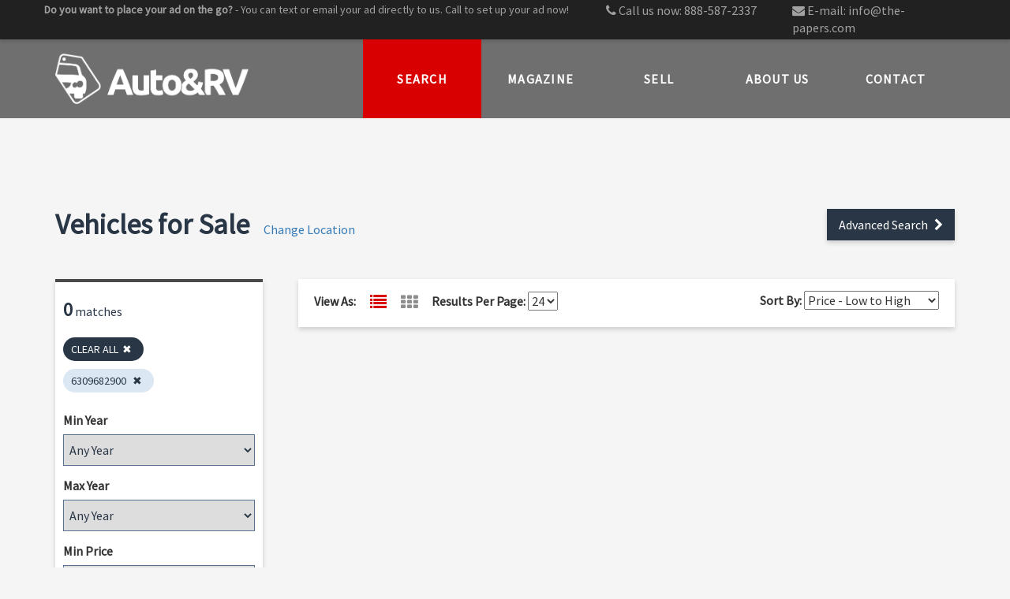

--- FILE ---
content_type: text/html; charset=utf-8
request_url: https://autorv.com/search/results?Seller=6309682900
body_size: 10038
content:
 <!DOCTYPE html> <html lang="en"> <head> <title>
	Search for Used Cars, Trucks, SUVs, and more
</title> <meta http-equiv="X-UA-Compatible" content="IE=edge,chrome=1" /> <meta charset="utf-8" /> <meta name="viewport" content="width=device-width, initial-scale=1.0, minimum-scale=1.0, maximum-scale=1.0, user-scalable=no"> <link href="https://autorv.com/search/results?Seller=6309682900" rel="canonical" /> <link href="/bundles/CSS_ChangeLocation?v=QzML-x2SYeuoHrTfvxTjzHGspjyPfazUB3RcJeUsxPA1" rel="stylesheet" type="text/css" /><link href="/bundles/CSS_SearchResults?v=58cZnMkbz0Qq-gpDJe2IGBYrphubgEVkdlR8e2h5X-k1" rel="stylesheet" type="text/css" /><link href="/bundles/CSS_BackToTop?v=_oSMj7ZTTtv9UkIbCF_ljMVsy1dJ6norP1LUX0neBhQ1" rel="stylesheet" type="text/css" /> <link href="https://fonts.googleapis.com/css?family=Source+Sans+Pro" rel="stylesheet"> <link href="https://maxcdn.bootstrapcdn.com/font-awesome/4.7.0/css/font-awesome.min.css" rel="stylesheet" type="text/css" /> <link href="/bundles/CSS_Home?v=QomPhu8tG64BorFdt8NDB3mfu7pvs2u8XNgGqCnx9cQ1" rel="stylesheet"/> <script>
        var rootUrl = '/';
    </script> <link id="HeadNextURL" href="/search/results?Seller=6309682900&amp;PageNumber=2" rel="next" /><script type="text/javascript" src="https://www.googletagmanager.com/gtag/js?id=UA-536701-1"></script><script type="text/javascript">
<!-- Global site tag (gtag.js) - Google Analytics -->
 window.dataLayer = window.dataLayer || [];
 function gtag(){dataLayer.push(arguments);}
 gtag('js', new Date());
 gtag('config', 'UA-536701-1');
</script><script type="text/javascript">
var googletag = googletag || {};
googletag.cmd = googletag.cmd || [];
(function () {
    var gads = document.createElement('script');
    gads.async = true;
    gads.type = 'text/javascript';
    var useSSL = 'https:' == document.location.protocol;
    gads.src = (useSSL ? 'https:' : 'http:') +
        '//www.googletagservices.com/tag/js/gpt.js';
    var node = document.getElementsByTagName('script')[0];
    node.parentNode.insertBefore(gads, node);
})();

googletag.cmd.push(function () {
    /*
    googletag.defineSlot('/5293155/ARV-Footer', [728, 90], 'div-gpt-ad-1464184792922-0').addService(googletag.pubads());
    googletag.defineSlot('/5293155/ARV-Header', [728, 90], 'div-gpt-ad-1464184844428-0').addService(googletag.pubads());
    */
googletag.defineSlot('/5293155/ARV-Header', [[970, 90], [728, 90], [728, 270], [728, 180]], 'div-gpt-ad-1655226931531-0').addService(googletag.pubads());
googletag.defineSlot('/5293155/ARV-Footer', [[728, 90], [728, 270], [320, 50]], 'div-gpt-ad-1655227688426-0').addService(googletag.pubads());
  
    googletag.defineSlot('/5293155/ARV-Inline-1', [300, 250], 'div-gpt-ad-1464196488389-0').addService(googletag.pubads());
    googletag.defineSlot('/5293155/ARV-Inline-2', [300, 250], 'div-gpt-ad-1464196527279-0').addService(googletag.pubads());
    googletag.defineSlot('/5293155/ARV-Inline-3', [300, 250], 'div-gpt-ad-1464196590847-0').addService(googletag.pubads());

    googletag.pubads().enableSingleRequest();
    googletag.enableServices();
});
</script><meta name="Generator" content="Sitefinity 10.2.6634.0 PE" /><link href="/Telerik.Web.UI.WebResource.axd?d=PMrIT5dOWaVYIcpFWUE4nMx0ddbuwkr7DCGrfAaWiNMcpflQS1IjRgxgoJHuDJaeT4lDeD7UanU58bF8VyanftnbGSgpdz5uINtHNfwfS23zxsscLVYZ3iNJLCgIESx80&amp;t=638841058800000000&amp;compress=0&amp;_TSM_CombinedScripts_=%3b%3bTelerik.Sitefinity.Resources%2c+Version%3d10.2.6634.0%2c+Culture%3dneutral%2c+PublicKeyToken%3db28c218413bdf563%3aen%3a2eff8488-a45c-48d8-9743-b14e32e11355%3a7a90d6a" type="text/css" rel="stylesheet" /><meta name="description" content="Use this page to search Auto&amp;RV&#39;s website for a used car, truck, SUV, watercraft, RV and much more!" /><meta name="keywords" content="search for cars, search for trucks, search for RVs, search for boats" /></head> <body><form method="post" action="./results?Seller=6309682900" id="aspnetForm">
<div class="aspNetHidden">
<input type="hidden" name="ctl05_TSM" id="ctl05_TSM" value="" />
<input type="hidden" name="ctl06_TSSM" id="ctl06_TSSM" value="" />
<input type="hidden" name="__EVENTTARGET" id="__EVENTTARGET" value="" />
<input type="hidden" name="__EVENTARGUMENT" id="__EVENTARGUMENT" value="" />
<input type="hidden" name="__VIEWSTATE" id="__VIEWSTATE" value="61SeON98vIsnZ5WQX8Axs90RFxAnGACXceousN6ReQopsilkY7o9Yf3T0GHKvYESsJ/aVA0KwlnJebz1ExpmEaih7E8lMmdTCChduDBNfEU=" />
</div>

<script type="text/javascript">
//<![CDATA[
var theForm = document.forms['aspnetForm'];
if (!theForm) {
    theForm = document.aspnetForm;
}
function __doPostBack(eventTarget, eventArgument) {
    if (!theForm.onsubmit || (theForm.onsubmit() != false)) {
        theForm.__EVENTTARGET.value = eventTarget;
        theForm.__EVENTARGUMENT.value = eventArgument;
        theForm.submit();
    }
}
//]]>
</script>


<script src="/WebResource.axd?d=pynGkmcFUV13He1Qd6_TZLULawfAN4yxw1DDSsyHyvPDmsFHXcrH9AWFsjvoyAs9_bLvX3v6HNL3Vo2nqtiU5A2&amp;t=638901526200000000" type="text/javascript"></script>


<script type="text/javascript">
//<![CDATA[
var __cultureInfo = {"name":"en","numberFormat":{"CurrencyDecimalDigits":2,"CurrencyDecimalSeparator":".","IsReadOnly":true,"CurrencyGroupSizes":[3],"NumberGroupSizes":[3],"PercentGroupSizes":[3],"CurrencyGroupSeparator":",","CurrencySymbol":"$","NaNSymbol":"NaN","CurrencyNegativePattern":0,"NumberNegativePattern":1,"PercentPositivePattern":1,"PercentNegativePattern":1,"NegativeInfinitySymbol":"-∞","NegativeSign":"-","NumberDecimalDigits":2,"NumberDecimalSeparator":".","NumberGroupSeparator":",","CurrencyPositivePattern":0,"PositiveInfinitySymbol":"∞","PositiveSign":"+","PercentDecimalDigits":2,"PercentDecimalSeparator":".","PercentGroupSeparator":",","PercentSymbol":"%","PerMilleSymbol":"‰","NativeDigits":["0","1","2","3","4","5","6","7","8","9"],"DigitSubstitution":1},"dateTimeFormat":{"AMDesignator":"AM","Calendar":{"MinSupportedDateTime":"\/Date(-62135596800000)\/","MaxSupportedDateTime":"\/Date(253402300799999)\/","AlgorithmType":1,"CalendarType":1,"Eras":[1],"TwoDigitYearMax":2049,"IsReadOnly":true},"DateSeparator":"/","FirstDayOfWeek":0,"CalendarWeekRule":0,"FullDateTimePattern":"dddd, MMMM d, yyyy h:mm:ss tt","LongDatePattern":"dddd, MMMM d, yyyy","LongTimePattern":"h:mm:ss tt","MonthDayPattern":"MMMM d","PMDesignator":"PM","RFC1123Pattern":"ddd, dd MMM yyyy HH\u0027:\u0027mm\u0027:\u0027ss \u0027GMT\u0027","ShortDatePattern":"M/d/yyyy","ShortTimePattern":"h:mm tt","SortableDateTimePattern":"yyyy\u0027-\u0027MM\u0027-\u0027dd\u0027T\u0027HH\u0027:\u0027mm\u0027:\u0027ss","TimeSeparator":":","UniversalSortableDateTimePattern":"yyyy\u0027-\u0027MM\u0027-\u0027dd HH\u0027:\u0027mm\u0027:\u0027ss\u0027Z\u0027","YearMonthPattern":"MMMM yyyy","AbbreviatedDayNames":["Sun","Mon","Tue","Wed","Thu","Fri","Sat"],"ShortestDayNames":["Su","Mo","Tu","We","Th","Fr","Sa"],"DayNames":["Sunday","Monday","Tuesday","Wednesday","Thursday","Friday","Saturday"],"AbbreviatedMonthNames":["Jan","Feb","Mar","Apr","May","Jun","Jul","Aug","Sep","Oct","Nov","Dec",""],"MonthNames":["January","February","March","April","May","June","July","August","September","October","November","December",""],"IsReadOnly":true,"NativeCalendarName":"Gregorian Calendar","AbbreviatedMonthGenitiveNames":["Jan","Feb","Mar","Apr","May","Jun","Jul","Aug","Sep","Oct","Nov","Dec",""],"MonthGenitiveNames":["January","February","March","April","May","June","July","August","September","October","November","December",""]},"eras":[1,"A.D.",null,0]};//]]>
</script>

<script src="/Telerik.Web.UI.WebResource.axd?_TSM_HiddenField_=ctl05_TSM&amp;compress=0&amp;_TSM_CombinedScripts_=%3b%3bSystem.Web.Extensions%2c+Version%3d4.0.0.0%2c+Culture%3dneutral%2c+PublicKeyToken%3d31bf3856ad364e35%3aen%3af8efdcae-fc88-4697-a128-23b7f470d078%3aea597d4b%3ab25378d2" type="text/javascript"></script>
<script src="/ScriptResource.axd?d=uBiLKmMIzkaavHlylMEgvoz00gmWPlCWbWKwxREUeB7WPU2lYEfzbHR-UW8oOeH4zbE_O1mB-qftJqgUQ4BIgTEZ2Gw-s9Mnf1Os7lRvGhcYCoZbvh0Mtiip4Q_0MwlOINmlGuw-yi_ido3riV8qk_XgtYFBYSjOa75T2Jy46NYj0owgzP8ofTgqGPNf3m5E0&amp;t=d1d8972" type="text/javascript"></script>
<script src="/Telerik.Web.UI.WebResource.axd?_TSM_HiddenField_=ctl05_TSM&amp;compress=0&amp;_TSM_CombinedScripts_=%3b%3bTelerik.Sitefinity.Resources%3aen%3a2eff8488-a45c-48d8-9743-b14e32e11355%3ab162b7a1%3ad4b35ef7" type="text/javascript"></script>
<div class="aspNetHidden">

	<input type="hidden" name="__VIEWSTATEGENERATOR" id="__VIEWSTATEGENERATOR" value="8CD804B4" />
</div><script type="text/javascript">
//<![CDATA[
Sys.WebForms.PageRequestManager._initialize('ctl00$ctl05', 'aspnetForm', [], [], [], 90, 'ctl00');
//]]>
</script>
<input type="hidden" name="ctl00$ctl05" id="ctl05" />
<script type="text/javascript">
//<![CDATA[
Sys.Application.setServerId("ctl05", "ctl00$ctl05");
Sys.Application._enableHistoryInScriptManager();
//]]>
</script>
 <script src="/ScriptResource.axd?d=4bMApOb58R6igmkUEZ0eXt0TfSwZ-asVJS6IuKJeM1Y1B3anxCBv2y9IK3RSopzPPzkS-2o-Ni4d0PZcBRwpuiN-1cdDKWqOpHQIAvMxraKoprCPSv6Wjxrxkyu6B67PBozKCdatI4tfGhshB4wL13NMeNUbWrP93TKG2DxhTjb5D6pubidb-ucIfevfcobR0&amp;t=d1d8972" type="text/javascript"></script><script src="/ScriptResource.axd?d=EydukmxBmDstn7gSYzQESKuLiuU6TgtojDA6iZEUEOMy2jWE_5MvcXXnrJ3MOEdtXL-mPGE2RO9H9z97ysY5uvgJxPfwUt2o5jWRzWlEZlDF826aQ_m9etYVKQ6P964b_3PDuqzFuD2dVSxMHumgDycZs7qj7rhFfXPSqo85ic2GqpM_ocunZ0baiwQIZp7f0&amp;t=d1d8972" type="text/javascript"></script> <div id="header"> <div class="container"> <div class="row"> <div id="header-left" class="col-md-7"> 

<div >
    <div ><p style="text-align: center;"><strong>Do you want to place your ad on the go?</strong> - You can text or email your ad directly to us.&nbsp;Call to set up your ad now! </p></div>
</div>

 </div> <div id="header-right" class="col-sm-12 col-md-5 "> <div class="col-sm-6"> <p><em class="fa fa-phone"></em> Call us now: <a href="tel:18885872337">888-587-2337</a></p> </div> <div class="col-sm-6"> <p><em class="fa fa-envelope"></em> E-mail: <a href="/cdn-cgi/l/email-protection#ec85828a83ac988489c19c8d9c899e9fc28f8381"><span class="__cf_email__" data-cfemail="274e49414867534f420a5746574255540944484a">[email&#160;protected]</span></a></p> </div> </div> </div> </div> </div> <div id="navigation"> <div class="container"> <div class="row"> <div id="logoHolder" class="col-xs-4"> <a href="/" class="logo-AutoRV"><img id="logo" src="/ResourcePackages/ThePapers/assets/dist/images/AutoRV_logo.png" alt="Auto &amp; RV Publications" /></a> </div> 




    <style>#mainnav li { width: 20%; }</style>


    <div>
        <nav id="mainnav" class="navbar" role="navigation">
            <div class="navbar-header">
                <button type="button" class="navbar-toggle collapsed" data-toggle="collapse" data-target="#mainNavMenu">
                    <span class="icon-bar"></span>
                    <span class="icon-bar"></span>
                    <span class="icon-bar"></span>
                </button>
            </div>
            <div id="mainNavMenu" class="collapse navbar-collapse col-xs-12 col-sm-8">
                <ul class="nav navbar-nav">
            <li class="active"><a href="/search" target="_self">Search</a></li>
            <li class=""><a href="/magazine" target="_self">Magazine</a></li>
            <li class=""><a href="/sell" target="_self">Sell</a></li>
            <li class=""><a href="/about" target="_self">About Us</a></li>
            <li class=""><a href="/contact" target="_self">Contact</a></li>
                </ul>
            </div>
        </nav>
    </div>






 </div> </div> </div> <div id="middle"> 
<div id="Middle_C001_Col00" class="sf_colsIn container" data-sf-element="Container">
<div class="bannerad clearfix">
<!-- /5293155/ARV-Header -->
<div id='div-gpt-ad-1471012109789-0'>
<script data-cfasync="false" src="/cdn-cgi/scripts/5c5dd728/cloudflare-static/email-decode.min.js"></script><script>
googletag.cmd.push(function() { googletag.display('div-gpt-ad-1471012109789-0'); });
</script>
</div>
</div>






<script>
    //Numbers are intentionally treated as strings here rather than as ints
    var QSResultsPerPage = 24;
    var QSCurrentPage = 1;
    var QSSortOrder = 'PRICE_ASC';
    var QSDistanceMilesRadius = '';
    var QSPostalCode = '';
    var QSCategory = '';
    var QSSubCategory = '';
    var QSMake = '';
    var QSModel = '';
    var QSTrim = '';
    var QSMinYear = '';
    var QSMaxYear = '';
    var QSMinPrice = '';
    var QSMaxPrice = '';
    var QSColorExterior = '';
    var QSColorInterior = '';
    var QSNumberOfDoors = '';
    var QSDrivetrain = '';
    var QSEngine = '';
    var QSTransmission = '';
    var QSSellerType = '';
    var QSMaxUsage = '';
    var QSSeller = '6309682900';
    var QSKeywords = '';
    var QSKeywordsSearchType = 'MATCHANY';
    var QSFeatured = '';
    var QSOriginalCategory = '';
    var QSVehicleType = '';

    var model_Distances = JSON.parse('[{"Value":"","DisplayText":"Any Distance","ID":null},{"Value":"25","DisplayText":"25 Miles","ID":null},{"Value":"50","DisplayText":"50 Miles","ID":null},{"Value":"100","DisplayText":"100 Miles","ID":null},{"Value":"200","DisplayText":"200 Miles","ID":null},{"Value":"500","DisplayText":"500 Miles","ID":null}]');
    var model_ResultsPerPage = JSON.parse('["12","24","36","48"]');
</script>

<script src='/bundles/JS_SearchResults?v=T8RTcQY2GlcRtkGei1gH1hPRPKGlyo-7tedD-y8LyKo1' defer></script>


<div id="search-results">
    <div class="row">
        <div class="results-header">
            <h1 data-bind="text: titleDisplay"></h1>
            <a href="#" class="changeLocationLink" data-toggle="modal" data-target="#changeLocationModal">Change Location</a>
            <a href="/search">
                <div class="advSearchButton">
                    Advanced Search <i class="fa fa-chevron-right"></i>
                </div>
            </a>
        </div>
        <div class="results-sidebar col-md-3 no-gutters">
            <div class="results-filter-bar">
                <div class="loadingOverlay" data-bind="invisible: adsLoadingComplete"></div>
                <div class="result-count-display">
                    <span class="result-count-display-number" data-bind="text: totalResultsCount, visible: adsLoadingComplete" style="display: none;"></span>
                    <img class="loading-spinner" src="/ResourcePackages/ThePapers/assets/dist/images/loading-spinner.gif" data-bind="invisible: adsLoadingComplete" />
                    matches
                    <div class="filter-controls-spinner" data-bind="visible: adsLoadingComplete" style="display: none;">
                        <img class="loading-spinner" src="/ResourcePackages/ThePapers/assets/dist/images/loading-spinner.gif" data-bind="invisible: filtersLoadingComplete" />
                    </div>
                </div>
                <div class="filter-controls" data-bind="visible: filtersLoadingComplete" style="display: none;">
                    <div class="filterPillWrapper" data-bind="visible: filterPills().length > 0" style="display: none;">
                        <a onclick="clearAllFilters()" class="filterPill filterPillAll"><li>CLEAR ALL<span class="filterCancel"></span></li></a>
                        <span id="kendoFilterPillRepeater" data-bind="source: filterPills()" data-template="filterPillTemplate"></span>
                    </div>
                    <a href="#" class="mobile-accordion-toggle visible-xs-inline-block visible-sm-inline-block">Show Filters</a>
                    <div class="mobile-accordion-panel">
                        <div class="filter-control">
                            <label for="filter-minYear">Min Year</label>
                            <select id="filter-minYear" data-text-field="DisplayText" data-value-field="Value" data-bind="source: filterOptions.MinYear, value: filters.minYear"></select>
                        </div>
                        <div class="filter-control">
                            <label for="filter-maxYear">Max Year</label>
                            <select id="filter-maxYear" data-text-field="DisplayText" data-value-field="Value" data-bind="source: filterOptions.MaxYear, value: filters.maxYear"></select>
                        </div>
                        <div class="filter-control">
                            <label for="filter-minPrice">Min Price</label>
                            <select id="filter-minPrice" data-text-field="DisplayText" data-value-field="Value" data-bind="source: filterOptions.MinPrice, value: filters.minPrice"></select>
                        </div>
                        <div class="filter-control">
                            <label for="filter-maxPrice">Max Price</label>
                            <select id="filter-maxPrice" data-text-field="DisplayText" data-value-field="Value" data-bind="source: filterOptions.MaxPrice, value: filters.maxPrice"></select>
                        </div>
                        <div class="filter-control extra-filter">
                            <label for="filter-maxUsage">Max Mileage / Usage</label>
                            <select id="filter-maxUsage" data-text-field="DisplayText" data-value-field="Value" data-bind="source: filterOptions.MaxUsage, value: filters.maxUsage"></select>
                        </div>
                        <div class="filter-control" data-bind="visible: filterOptions.Make.length > 1" style="display: none;">
                            <label for="filter-make">Make</label>
                            <select id="filter-make" data-role="multiselect" data-placeholder="Any Make" data-text-field="DisplayText" data-value-field="Value" data-bind="source: filterOptions.Make, value: filters.make, events: { open: multiselectOpened, change: multiselectChanged }" data-animation="false"></select>
                        </div>
                        <div class="filter-control" data-bind="visible: isModelVisible()" style="display: none;">
                            <label for="filter-model">Model</label>
                            <select id="filter-model" data-role="multiselect" data-placeholder="Any Model" data-text-field="DisplayText" data-value-field="Value" data-bind="source: filterOptions.Model, value: filters.model, events: { open: multiselectOpened, change: multiselectChanged }" data-animation="false"></select>
                        </div>
                        <div class="filter-control" data-bind="visible: isTrimVisible()" style="display: none;">
                            <label for="filter-trim">Trim</label>
                            <select id="filter-trim" data-role="multiselect" data-placeholder="Any Trim" data-text-field="DisplayText" data-value-field="Value" data-bind="source: filterOptions.Trim, value: filters.trim, events: { open: multiselectOpened, change: multiselectChanged }" data-animation="false"></select>
                        </div>
                        <div class="filter-control">
                            <label for="filter-originalCategory">Body Type</label>
                            <select id="filter-originalCategory" data-role="multiselect" data-placeholder="Any Body Type" data-text-field="DisplayText" data-value-field="Value" data-bind="source: filterOptions.OriginalCategory, value: filters.originalCategory, events: { open: multiselectOpened, change: multiselectChanged }" data-animation="false"></select>
                        </div>
                        <div class="filter-control extra-filter">
                            <label for="filter-vehicleType">Vehicle Type</label>
                            <select id="filter-vehicleType" data-role="multiselect" data-placeholder="Any Vehicle Type" data-text-field="DisplayText" data-value-field="Value" data-bind="source: filterOptions.VehicleType, value: filters.vehicleType, events: { open: multiselectOpened, change: multiselectChanged }" data-animation="false"></select>
                        </div>
                        <div class="filter-control" data-bind="visible: filterOptions.ExteriorColor.length > 1" style="display: none;">
                            <label for="filter-colorExterior">Exterior Color</label>
                            <select id="filter-colorExterior" data-role="multiselect" data-placeholder="Any Color" data-text-field="DisplayText" data-value-field="Value" data-bind="source: filterOptions.ExteriorColor, value: filters.colorExterior, events: { open: multiselectOpened, change: multiselectChanged }" data-animation="false"></select>
                        </div>
                        <div class="filter-control" data-bind="visible: filterOptions.InteriorColor.length > 1" style="display: none;">
                            <label for="filter-colorInterior">Interior Color</label>
                            <select id="filter-colorInterior" data-role="multiselect" data-placeholder="Any Color" data-text-field="DisplayText" data-value-field="Value" data-bind="source: filterOptions.InteriorColor, value: filters.colorInterior, events: { open: multiselectOpened, change: multiselectChanged }" data-animation="false"></select>
                        </div>
                        <div class="filter-control extra-filter">
                            <label for="filter-numberOfDoors">Number Of Doors</label>
                            <select id="filter-numberOfDoors" data-role="multiselect" data-placeholder="Any Number of Doors" data-text-field="DisplayText" data-value-field="Value" data-bind="source: filterOptions.NumberOfDoors, value: filters.numberOfDoors, events: { open: multiselectOpened, change: multiselectChanged }" data-animation="false"></select>
                        </div>
                        <div class="filter-control extra-filter" data-bind="visible: filterOptions.Engine.length > 1" style="display: none;">
                            <label for="filter-engine">Engine</label>
                            <select id="filter-engine" data-role="multiselect" data-placeholder="Any Engine" data-text-field="DisplayText" data-value-field="Value" data-bind="source: filterOptions.Engine, value: filters.engine, events: { open: multiselectOpened, change: multiselectChanged }" data-animation="false"></select>
                        </div>
                        <div class="filter-control extra-filter" data-bind="visible: filterOptions.Drivetrain.length > 1" style="display: none;">
                            <label for="filter-drivetrain">Drivetrain</label>
                            <select id="filter-drivetrain" data-role="multiselect" data-placeholder="Any Drivetrain" data-text-field="DisplayText" data-value-field="Value" data-bind="source: filterOptions.Drivetrain, value: filters.drivetrain, events: { open: multiselectOpened, change: multiselectChanged }" data-animation="false"></select>
                        </div>
                        <div class="filter-control extra-filter" data-bind="visible: filterOptions.Transmission.length > 1" style="display: none;">
                            <label for="filter-transmission">Transmission</label>
                            <select id="filter-transmission" data-role="multiselect" data-placeholder="Any Transmission" data-text-field="DisplayText" data-value-field="Value" data-bind="source: filterOptions.Transmission, value: filters.transmission, events: { open: multiselectOpened, change: multiselectChanged }" data-animation="false"></select>
                        </div>
                        <div class="filter-control">
                            <label for="filter-distance">Search Radius</label>
                            <select id="filter-distance" data-text-field="DisplayText" data-value-field="Value" data-bind="source: filterOptions.Distance, value: filters.distance"></select>
                        </div>
                        <div class="filter-control extra-filter">
                            <label for="filter-seller">Seller</label>
                            <select id="filter-seller" data-role="multiselect" data-placeholder="Any Seller" data-text-field="DisplayText" data-value-field="Value" data-bind="source: filterOptions.Seller, value: filters.seller, events: { open: multiselectOpened, change: multiselectChanged }" data-animation="false"></select>
                        </div>
                        <div class="filter-control extra-filter">
                            <label for="filter-keywords">Keywords</label>
                            <input id="filter-keywords" data-bind="value: filters.keywords" placeholder="Sunroof" />
                        </div>
                        <div class="filter-control extra-filter">
                            <label>Keywords Match Type</label>
                            <div>
                                <div class="radio-wrapper"><input type="radio" id="keywordsSearchType-matchAny" name="KeywordsSearchType" value="MATCHANY" data-bind="checked: filters.keywordsSearchType"><label for="keywordsSearchType-matchAny">Any Words</label></div>
                                <div class="radio-wrapper"><input type="radio" id="keywordsSearchType-matchAll" name="KeywordsSearchType" value="MATCHALL" data-bind="checked: filters.keywordsSearchType"><label for="keywordsSearchType-matchAll">All Words</label></div>
                            </div>
                        </div>
                        <div class="filter-control" data-bind="visible: false" style="display: none;">
                            
                            <select id="filter-featured" data-bind="source: filterOptions.Featured, value: filters.featured"></select>
                        </div>
                        <a href="#" class="more-filters-toggle">Show More</a>
                    </div>
                </div>
            </div>
            <div class="adGroupWrapper">
                
                <!-- /5293155/ARV-Inline-1 -->
                <div id="div-gpt-ad-1464196488389-0" class="adWrapper col-xs-12 col-sm-6 col-md-12">
                    <script type='text/javascript'>
                        googletag.cmd.push(function () { googletag.display('div-gpt-ad-1464196488389-0'); });
                    </script>
                </div>

                
                <!-- /5293155/ARV-Inline-2 -->
                <div id="div-gpt-ad-1464196527279-0" class="adWrapper col-xs-12 col-sm-6 col-md-12">
                    <script type='text/javascript'>
                        googletag.cmd.push(function () { googletag.display('div-gpt-ad-1464196527279-0'); });
                    </script>
                </div>
            </div>
        </div>
        <div class="results-main col-md-9">
            <div class="control-bar">
                <div class="listingDisplayControls">
                    <label>View As:</label>
                    <input Class="listingDisplayRadio" Id="ldo_List" checked="checked" data-val="true" data-val-required="The ResultsDisplayFormat field is required." id="ResultsDisplayFormat" name="ResultsDisplayFormat" type="radio" value="List" />
                    <label class="listingDisplayLabel" for="ldo_List" title="List View">
                        <i class="fa fa-list" aria-hidden="true"></i>
                    </label>
                    <input Class="listingDisplayRadio" Id="ldo_Grid" id="ResultsDisplayFormat" name="ResultsDisplayFormat" type="radio" value="Grid" />
                    <label class="listingDisplayLabel" for="ldo_Grid" title="Grid View">
                        <i class="fa fa-th" aria-hidden="true"></i>
                    </label>
                </div>
                <div class="displayCountControls">
                    <label for="displayCount">Results Per Page:</label>
                    <select id="displayCount" data-bind="source: filterOptions.ResultsPerPage, value: filters.resultsPerPage, events: { change: onSearchChanged }"></select>
                </div>
                <div class="sortingControls">
                    <label for="sortOrder">Sort By:</label>
                    <select id="sortOrder" data-bind="value: filters.sortOrder, events: { change: onSearchChanged }">
                        <option value="NEAREST">Nearest</option>
                        <option value="PRICE_ASC">Price - Low to High</option>
                        <option value="PRICE_DESC">Price - High to Low</option>
                        <option value="USAGE_ASC">Mileage - Low to High</option>
                        <option value="USAGE_DESC">Mileage - High to Low</option>
                        <option value="YEAR_DESC">Year - Newest First</option>
                        <option value="YEAR_ASC">Year - Oldest First</option>
                        <option value="MAKE_ASC">Make: A to Z</option>
                        <option value="MODEL_ASC">Model: A to Z</option>
                        <option value="DATELISTED_DESC">Date listed: Newest</option>
                    </select>
                </div>
            </div>
            <div class="resultsWrapper">
                <div class="loadingOverlay" data-bind="invisible: adsLoadingComplete"></div>
                <div id="ad-listing-results" data-bind="visible: ads.length > 0, css: { Grid: showGridTemplate }" style="display: none;">
                    <div class="repeaterWrapper">
                        <div id="kendoListRepeater" data-bind="source: ads, invisible: showGridTemplate" data-template="resultsListItemTemplate" data-role="list-view"></div>
                        <div id="kendoGridRepeater" data-bind="source: ads, visible: showGridTemplate" data-template="resultsGridItemTemplate" data-role="list-view" style="display: none;"></div>
                    </div>
                    <div class="pageResultSummary">
                        <em class="text-muted" data-bind="text: resultsDisplayText()"></em>
                    </div>
                </div>
                <p class="no-results" data-bind="visible: displayNoResults" style="display: none;">Sorry.  No results were found that match your search criteria</p>
            </div>
            <div class="paginationWrap">
                <em class="fa fa-chevron-left" data-bind="visible: pagerPreviousVisible, events: { click: setPrevPage }" style="display: none;"></em>
                <ul id="kendoPager" class="pagination" data-bind="source: pager" data-template="pagerTemplate"></ul>
                <em class="fa fa-chevron-right" data-bind="visible: pagerNextVisible, events: { click: setNextPage }" style="display: none;"></em>
            </div>
        </div>
    </div>
</div>

<script id="resultsListItemTemplate" type="text/x-kendo-template">
    <section class="ad-list-item">
    <a href="#= Link #">
        <div class="ad-photo-wrap col-xs-12 col-md-4">
            <div class="photo" style="background-image: url(#= MainPhotoUrl #);" title="#= AdName #"></div>
        </div>
        <div class="ad-content-wrap col-xs-12 col-md-8 ">
            #if (IsFeatured) {#
            <span class="featured" title="Featured Deal"><i class="fa fa-star"></i>FEATURED DEAL</span>
            #}#
            <h2 class="title">#= AdYear || '' # #= Make || ''# #= Model || ''#</h2>
            <div class="description">
                #: AdText.replace(/<br>/g, " ") #
            </div>
            <div class="ad-item-footer">
                <span class="price">#= DisplayPrice #</span>
                <span class="usage" data-bind="visible: MilesHours">
                    <span class="divider">|</span>
                    #= ItemUsage #
                </span> 
                <span class="distanceFromZip" data-bind="visible: DistanceInMiles < 100000"> 
                    <span class="divider">|</span>
                    #= Math.round(DistanceInMiles) # mi. away
                </span>
            </div>
        </div>
    </a>
</section>
</script>

<script id="resultsGridItemTemplate" type="text/x-kendo-template">
    <section class="ad-grid-item col-xs-6 col-md-4">
    <div class="ad-grid-item-wrapper">
        <a href="#= Link #">
            <div class="ad-photo-wrap">
                <div class="photo" style="background-image: url(#= MainPhotoUrl# );" title="#= AdName #"></div>
            </div>
            <div class="ad-content-wrap">
                # if (IsFeatured) { #
                <span class="featured" title="Featured Deal"><i class="fa fa-star"></i></span>
                # } #
                <h2 class="title">#= AdYear || '' # #= Make || ''# #= Model || ''#</h2>
                <div class="description">
                    #: AdText.replace(/<br>/g, " ") #
                </div>
                <div class="ad-item-footer">
                    <span class="price">#= DisplayPrice #</span>
                    <span class="distanceFromZip" data-bind="visible: DistanceInMiles < 100000"> 
                        <span class="divider">|</span>
                        #= Math.round(DistanceInMiles) # mi. away
                    </span>
                </div>
            </div>
        </a>
    </div>
</section>
</script>

<script id="pagerTemplate" type="text/x-kendo-template">
    #if(value){#
    <li class="#= cssClass #"><a onclick="setPageNumber(#= value #)">#= value #</a></li>
    #}else{#
    <li><a class="ellipsis">...</a></li>
    #}#
</script>

<script id="filterPillTemplate" type="text/x-kendo-template">
    <a onclick="removeFilterValue('#= filterName #', '#= filterValue #')" class="filterPill" data-filterName="#= filterName #"><li>#= filterLabel # <span class="filterCancel"></span></li></a>
</script>



<script src='/bundles/JS_BackToTop?v=7CC_5wIzbNYVzyBBezLtjRgzu9aV_QHq4e2YopZ0ooU1' defer></script>



<button type="button" id="btnBackToTop" title="Go to top">
    <i class="fa fa-chevron-up"></i>
    BACK TO TOP
</button>
</div>
 </div> <div id="abovefooter" class="hidden-print"> 

<div class="bannerad">
<!-- /5293155/ARV-Footer -->
<div id='div-gpt-ad-1471012069915-0'>
<script>
googletag.cmd.push(function() { googletag.display('div-gpt-ad-1471012069915-0'); });
</script>
</div>
</div> </div> <div id="footer" class="hidden-print"> 
<div class="container">
    <div id="Footer_T67A54096016_Col00" class="sf_colsIn col-xs-12 col-sm-4" data-sf-element="Contact and Social">
<div >
    <div ><p>
<strong><span style="font-size: 20px;">Auto&amp;RV Publications</span></strong><br />
<span style="font-size: 16px;">
P.O. Box 188<br />
206 S. Main<br />
Milford, IN 46542</span></p>
<p><span style="font-size: 16px;">Phone: (888) 587-2337<br />
Fax: &nbsp;(800) 593-5976</span></p></div>
</div>
<div class="content">
    Follow us on: 
    <ul class="social-nav">
    <li>
        <a href="/social-navigation/facebook" class="social-link facebook" target="_blank" title="Facebook" ><span></span></a>
    </li>
    <li>
        <a href="/social-navigation/twitter" class="social-link twitter" target="_blank" title="Twitter" ><span></span></a>
    </li>
    <li>
        <a href="/social-navigation/instagram" class="social-link instagram" target="_blank" title="Instagram" ><span></span></a>
    </li>
    </ul>
</div>


    </div>
    <div id="Footer_T67A54096016_Col01" class="sf_colsIn hidden-xs col-sm-4" data-sf-element="Search by Category Col 1">
<div >
    <div ><div class="footer_categorysearchlinks"><p><a href="/search/results?Category=Automobiles">Automobiles for sale</a></p><p><a href="/search/results?Category=RVs">RVs for sale</a></p><p><a href="/search/results?Category=Motorcycles">Motorcycles, UTVs, &amp; ATVs for sale</a></p><p><a href="/search/results?Category=Watercraft">Watercraft for sale</a></p><p><a href="/search/results?Category=Snowmobiles">Snowmobiles for sale</a></p><p><a href="/search/results?Category=Farm%20And%20Lawn">Farm and Lawn Equipment for sale</a></p></div></div>
</div>
    </div>
    <div id="Footer_T67A54096016_Col02" class="sf_colsIn hidden-xs col-sm-4" data-sf-element="Search by Category Col 2">
<div >
    <div ><div class="footer_categorysearchlinks"><p><a href="/search/results?Category=Trailers%20And%20Tow%20Vehicles">Trailers and Tow Vehicles for sale</a></p><p><a href="/search/results?Category=Medium%20And%20Heavy%20Duty%20Trucks">Medium and Heavy Duty Trucks for sale</a></p><p><a href="/search/results?Category=Heavy%20Equipment">Heavy Equipment for sale</a></p><p><a href="/search/results?Category=Parts%20And%20Repairables">Parts and Repairables for sale</a></p><p><a href="/search/results?Category=Market%20Place">Marketplace Items for sale</a></p></div></div>
</div>
    </div>
</div>
<div class="footer-copyright">
    <div class="container">
        <div id="Footer_T67A54096016_Col03" class="sf_colsIn col-xs-6 col-sm-8" data-sf-element="Copyright">
<div >
    <div >Copyright 2018, The Papers Inc.</div>
</div>
        </div>
        <div id="Footer_T67A54096016_Col04" class="sf_colsIn col-xs-6 col-sm-4" data-sf-element="Links">


<div >
    <div ><a href="/terms-conditions" target="_blank">Terms &amp; Conditions</a>&nbsp;| <a href="/privacy-policy" target="_blank">Privacy Policy</a></div>
</div>
        </div>
    </div>
</div> </div>  <script src='/bundles/JS_Home?v=mAbTTUdD_w3msOcxhDBlqbH8BQVLn8AsjDKlmfCmmXc1' defer></script> 







<script src="https://cdn.popupsmart.com/bundle.js" data-id="607141" async defer></script> <script src='/bundles/JS_ChangeLocation?v=BcyBZE07cmqiUJY_ULLfrMHKj55ejXcfS4AMEWbuOZ01' defer></script> <div id="changeLocationModal" class="modal fade" role="dialog"> <div class="modal-dialog"> <!-- Modal content--> <div class="modal-content"> <div class="modal-header"> <button type="button" class="close" data-dismiss="modal">&times;</button> <h4 class="modal-title">Change your location</h4> </div> <div class="modal-body"> <p> <label for="currentDetectedLocation">
                        Current location:
                    </label> <span id="currentDetectedLocation"></span> </p> <p> <label for="changeLocationNewZip">
                        New Location:
                    </label> <input id="changeLocationNewZip" type="number" pattern="[0-9]*" inputmode="numeric" title="Zip" placeholder="Postal Code" class="no-spin" /> <button type="button" class="btn btn-default saveBtn" data-dismiss="modal">Save</button> </p> </div> </div> </div> </div> 

<script type="text/javascript">
//<![CDATA[
;(function() {
                        function loadHandler() {
                            var hf = $get('ctl06_TSSM');
                            if (!hf._RSSM_init) { hf._RSSM_init = true; hf.value = ''; }
                            hf.value += ';Telerik.Sitefinity.Resources, Version=10.2.6634.0, Culture=neutral, PublicKeyToken=b28c218413bdf563:en:2eff8488-a45c-48d8-9743-b14e32e11355:7a90d6a';
                            Sys.Application.remove_load(loadHandler);
                        };
                        Sys.Application.add_load(loadHandler);
                    })();//]]>
</script>
</form><script type="text/javascript">
(function(i,s,o,g,r,a,m){i['GoogleAnalyticsObject']=r;i[r]=i[r]||function(){
(i[r].q=i[r].q||[]).push(arguments)},i[r].l=1*new Date();a=s.createElement(o),
m=s.getElementsByTagName(o)[0];a.async=1;a.src=g;m.parentNode.insertBefore(a,m)
})(window,document,'script','//www.google-analytics.com/analytics.js','ga');

ga('create', 'UA-536701-1', 'auto');
ga('send', 'pageview');
</script><script defer src="https://static.cloudflareinsights.com/beacon.min.js/vcd15cbe7772f49c399c6a5babf22c1241717689176015" integrity="sha512-ZpsOmlRQV6y907TI0dKBHq9Md29nnaEIPlkf84rnaERnq6zvWvPUqr2ft8M1aS28oN72PdrCzSjY4U6VaAw1EQ==" data-cf-beacon='{"version":"2024.11.0","token":"925cf5124ceb4abbac5c15ccfe028795","r":1,"server_timing":{"name":{"cfCacheStatus":true,"cfEdge":true,"cfExtPri":true,"cfL4":true,"cfOrigin":true,"cfSpeedBrain":true},"location_startswith":null}}' crossorigin="anonymous"></script>
</body> </html>


--- FILE ---
content_type: text/html; charset=utf-8
request_url: https://www.google.com/recaptcha/api2/aframe
body_size: 267
content:
<!DOCTYPE HTML><html><head><meta http-equiv="content-type" content="text/html; charset=UTF-8"></head><body><script nonce="NjjlBsIizrB8drwxLZSnpA">/** Anti-fraud and anti-abuse applications only. See google.com/recaptcha */ try{var clients={'sodar':'https://pagead2.googlesyndication.com/pagead/sodar?'};window.addEventListener("message",function(a){try{if(a.source===window.parent){var b=JSON.parse(a.data);var c=clients[b['id']];if(c){var d=document.createElement('img');d.src=c+b['params']+'&rc='+(localStorage.getItem("rc::a")?sessionStorage.getItem("rc::b"):"");window.document.body.appendChild(d);sessionStorage.setItem("rc::e",parseInt(sessionStorage.getItem("rc::e")||0)+1);localStorage.setItem("rc::h",'1768740714203');}}}catch(b){}});window.parent.postMessage("_grecaptcha_ready", "*");}catch(b){}</script></body></html>

--- FILE ---
content_type: text/css; charset=utf-8
request_url: https://autorv.com/bundles/CSS_SearchResults?v=58cZnMkbz0Qq-gpDJe2IGBYrphubgEVkdlR8e2h5X-k1
body_size: 2642
content:
#search-results{margin-top:40px}#search-results .loadingOverlay{position:absolute;top:0;left:0;width:100%;height:100%;background-color:rgba(0,0,0,.5);z-index:500}#search-results .results-header{font-size:16px;line-height:20px;margin-bottom:20px;overflow:hidden;padding-right:15px;padding-left:15px}#search-results .results-header h1{font-weight:bold;font-size:36px;color:#293646;display:inline-block;margin-right:15px}#search-results .results-header .advSearchButton{float:right;background-color:#293646;padding:10px 15px;box-shadow:0 3px 6px rgba(0,0,0,.16);color:#fff}#search-results .results-header .advSearchButton .fa{margin-left:5px}#search-results .results-sidebar .results-filter-bar{background-color:#fff;box-shadow:0 3px 6px rgba(0,0,0,.16);padding:20px 10px;border-top:4px solid #4a4a4a;margin-top:20px;position:relative}#search-results .results-sidebar .results-filter-bar .result-count-display{font-size:16px;line-height:1.25;color:#293646;margin-bottom:20px}#search-results .results-sidebar .results-filter-bar .result-count-display>.result-count-display-number{font-weight:bold;font-size:24px}#search-results .results-sidebar .results-filter-bar .result-count-display .loading-spinner{max-height:45px;max-width:45px}#search-results .results-sidebar .results-filter-bar .filter-controls .filterPillWrapper .filterPill{background-color:#dbe7f3;padding:6px 10px;border-radius:15px;display:inline-block;margin-right:15px;margin-bottom:10px;font-size:14px;line-height:18px;cursor:pointer;color:#293646;list-style:none}#search-results .results-sidebar .results-filter-bar .filter-controls .filterPillWrapper .filterPill.filterPillAll{background-color:#293646;color:#fff}#search-results .results-sidebar .results-filter-bar .filter-controls .filterPillWrapper .filterPill.filterPillAll .filterCancel{color:#fff}#search-results .results-sidebar .results-filter-bar .filter-controls .filterPillWrapper .filterPill:hover{text-decoration:none}#search-results .results-sidebar .results-filter-bar .filter-controls .filterPillWrapper .filterPill .filterCancel{margin:0 5px;color:#293646}#search-results .results-sidebar .results-filter-bar .filter-controls .filterPillWrapper .filterPill .filterCancel:after{content:"✖"}#search-results .results-sidebar .results-filter-bar .filter-controls .accordion-all{float:right}#search-results .results-sidebar .results-filter-bar .filter-controls .accordion-all,#search-results .results-sidebar .results-filter-bar .filter-controls .mobile-accordion-toggle,#search-results .results-sidebar .results-filter-bar .filter-controls .more-filters-toggle{margin-bottom:10px;font-size:15px;text-decoration:none}#search-results .results-sidebar .results-filter-bar .filter-controls .accordion-all,#search-results .results-sidebar .results-filter-bar .filter-controls .mobile-accordion-panel{display:block}@media screen and (max-width:991px){#search-results .results-sidebar .results-filter-bar .filter-controls .accordion-all,#search-results .results-sidebar .results-filter-bar .filter-controls .mobile-accordion-panel{display:none}#search-results .results-sidebar .results-filter-bar .filter-controls .accordion-all.mobile-active,#search-results .results-sidebar .results-filter-bar .filter-controls .mobile-accordion-panel.mobile-active{display:block}}#search-results .results-sidebar .results-filter-bar .filter-controls .more-filters-toggle{display:inline-block;margin-top:20px;margin-bottom:0}#search-results .results-sidebar .results-filter-bar .filter-controls .accordion{background-color:transparent;cursor:pointer;height:40px;width:100%;border:none;text-align:left;outline:none;font-size:15px;transition:.4s;border-top:1px solid rgba(112,112,112,.23)}#search-results .results-sidebar .results-filter-bar .filter-controls .accordion:after{content:'⌄';font-weight:bold;float:right}#search-results .results-sidebar .results-filter-bar .filter-controls .accordion.active+.accordion-panel{margin-bottom:15px}#search-results .results-sidebar .results-filter-bar .filter-controls .accordion.active:after{content:"⌃"}#search-results .results-sidebar .results-filter-bar .filter-controls .accordion:hover{background-color:#ccc}#search-results .results-sidebar .results-filter-bar .filter-controls .accordion+.accordion-panel{padding:0 10px;max-height:0;overflow:hidden;transition:max-height .2s ease-out}#search-results .results-sidebar .results-filter-bar .filter-controls .accordion+.accordion-panel:visible{padding-bottom:15px}#search-results .results-sidebar .results-filter-bar .filter-controls .filter-control.extra-filter{display:none}#search-results .results-sidebar .results-filter-bar .filter-controls .filter-control.extra-filter.shown{display:block}#search-results .results-sidebar .results-filter-bar .filter-controls .filter-control label{font-size:16px;line-height:20px;margin-top:15px;margin-bottom:8px}#search-results .results-sidebar .results-filter-bar .filter-controls .filter-control select,#search-results .results-sidebar .results-filter-bar .filter-controls .filter-control input{width:100%;height:40px;border:1px solid #557091;padding:3px;color:#293646;font-size:16px;line-height:26px}#search-results .results-sidebar .results-filter-bar .filter-controls .filter-control .radio-wrapper{display:inline-block}#search-results .results-sidebar .results-filter-bar .filter-controls .filter-control .radio-wrapper input[type=radio]{width:auto;height:auto;padding:0;line-height:normal}#search-results .results-sidebar .results-filter-bar .filter-controls .filter-control .radio-wrapper input[type=radio]+label{margin:0 10px 0 5px}#search-results .results-sidebar .results-filter-bar .filter-controls .filter-control .k-multiselect{border:none}#search-results .results-sidebar .results-filter-bar .filter-controls .filter-control .k-multiselect .k-multiselect-wrap{width:100%;min-height:40px;box-sizing:border-box;border:1px solid #557091;padding:3px 16px 3px 3px;color:#293646;font-size:16px;line-height:26px}#search-results .results-sidebar .results-filter-bar .filter-controls .filter-control .k-multiselect .k-multiselect-wrap:focus{outline:-webkit-focus-ring-color auto 5px;outline-offset:-2px}#search-results .results-sidebar .results-filter-bar .filter-controls .filter-control .k-multiselect .k-multiselect-wrap ul li .k-select .k-icon.k-i-close{vertical-align:-2px}#search-results .results-sidebar .results-filter-bar .filter-controls .filter-control .k-multiselect .k-multiselect-wrap>.k-input{display:none}#search-results .results-sidebar .results-filter-bar .filter-controls .filter-control .k-multiselect .k-multiselect-wrap>.k-icon.k-clear-value{display:none}#search-results .results-sidebar .results-filter-bar .filter-controls .filter-control .k-multiselect .k-multiselect-wrap>.k-icon.k-i-loading.k-hidden{position:absolute;right:0;margin:8px 0;transform:rotate(180deg);pointer-events:none}#search-results .results-sidebar .results-filter-bar .filter-controls .filter-control .k-multiselect .k-multiselect-wrap>span:last-child:not(.k-icon){visibility:visible!important;position:static!important;top:auto!important;left:auto!important;vertical-align:middle;pointer-events:none}#search-results .results-sidebar .results-filter-bar .filter-controls .filter-control .k-multiselect .k-multiselect-wrap>span:last-child:not(.k-icon):not(:empty){padding-left:5px}#search-results .results-sidebar .adGroupWrapper{overflow:hidden}#search-results .results-sidebar .adGroupWrapper .adWrapper{padding:0;text-align:center;transform-origin:top left}#search-results .results-sidebar .adGroupWrapper .adWrapper>div{height:0}#search-results .results-sidebar .adGroupWrapper .adWrapper.iframeLoaded{margin-top:30px}#search-results .results-sidebar .adGroupWrapper .adWrapper.iframeLoaded>div{height:initial}#search-results .results-main{margin-top:20px}@media screen and (min-width:1200px){#search-results .results-main{padding-left:30px}}#search-results .results-main .control-bar{margin-bottom:40px;background-color:#fff;box-shadow:0 3px 6px rgba(0,0,0,.16);padding:15px 20px;font-size:16px;overflow:hidden}#search-results .results-main .control-bar .listingDisplayControls{display:inline-block;line-height:26px;margin-right:15px}#search-results .results-main .control-bar .listingDisplayControls .listingDisplayRadio{display:none}#search-results .results-main .control-bar .listingDisplayControls .listingDisplayRadio:checked+.listingDisplayLabel{filter:none;color:#d80000}#search-results .results-main .control-bar .listingDisplayControls .listingDisplayLabel{font-size:16pt;line-height:26px;margin-left:15px;vertical-align:middle;cursor:pointer;transition:all 100ms ease-in;filter:brightness(1.8) grayscale(1) opacity(.7);margin-bottom:0}#search-results .results-main .control-bar .listingDisplayControls .listingDisplayLabel:hover{filter:brightness(1.2) grayscale(.5) opacity(.9)}#search-results .results-main .control-bar .displayCountControls{display:inline-block}#search-results .results-main .control-bar .sortingControls{float:right;display:inline-block}@media screen and (max-width:640px){#search-results .results-main .control-bar .sortingControls{float:none}}#search-results .results-main .resultsWrapper{position:relative;min-height:250px}#search-results .results-main .resultsWrapper #ad-listing-results{border-bottom:1px solid rgba(112,112,112,.23);padding-bottom:10px}#search-results .results-main .resultsWrapper #ad-listing-results.Grid{margin-left:-17px;margin-right:-17px}#search-results .results-main .resultsWrapper #ad-listing-results.Grid .pageResultSummary{margin-left:17px;font-size:14px}#search-results .results-main .resultsWrapper #ad-listing-results .repeaterWrapper{overflow:hidden}#search-results .results-main .resultsWrapper #ad-listing-results .repeaterWrapper .ad-list-item,#search-results .results-main .resultsWrapper #ad-listing-results .repeaterWrapper .ad-grid-item .ad-grid-item-wrapper{display:inline-block;background-color:#fff;box-shadow:0 3px 6px rgba(0,0,0,.16);margin-bottom:30px}#search-results .results-main .resultsWrapper #ad-listing-results .repeaterWrapper .ad-list-item a:hover,#search-results .results-main .resultsWrapper #ad-listing-results .repeaterWrapper .ad-grid-item .ad-grid-item-wrapper a:hover{text-decoration:none!important}#search-results .results-main .resultsWrapper #ad-listing-results .repeaterWrapper .ad-list-item .ad-photo-wrap,#search-results .results-main .resultsWrapper #ad-listing-results .repeaterWrapper .ad-grid-item .ad-grid-item-wrapper .ad-photo-wrap{padding:0}#search-results .results-main .resultsWrapper #ad-listing-results .repeaterWrapper .ad-list-item .ad-photo-wrap .photo,#search-results .results-main .resultsWrapper #ad-listing-results .repeaterWrapper .ad-grid-item .ad-grid-item-wrapper .ad-photo-wrap .photo{background-repeat:no-repeat;background-size:cover;background-position:center center}#search-results .results-main .resultsWrapper #ad-listing-results .repeaterWrapper .ad-list-item .ad-content-wrap,#search-results .results-main .resultsWrapper #ad-listing-results .repeaterWrapper .ad-grid-item .ad-grid-item-wrapper .ad-content-wrap{display:inline-block;padding:10px 0 0 0;position:relative}#search-results .results-main .resultsWrapper #ad-listing-results .repeaterWrapper .ad-list-item .ad-content-wrap .featured,#search-results .results-main .resultsWrapper #ad-listing-results .repeaterWrapper .ad-grid-item .ad-grid-item-wrapper .ad-content-wrap .featured{color:#f90;font-size:15px;line-height:19px;float:right;margin:0 20px}#search-results .results-main .resultsWrapper #ad-listing-results .repeaterWrapper .ad-list-item .ad-content-wrap .featured .fa,#search-results .results-main .resultsWrapper #ad-listing-results .repeaterWrapper .ad-grid-item .ad-grid-item-wrapper .ad-content-wrap .featured .fa{margin-right:5px}#search-results .results-main .resultsWrapper #ad-listing-results .repeaterWrapper .ad-list-item .ad-content-wrap .title,#search-results .results-main .resultsWrapper #ad-listing-results .repeaterWrapper .ad-grid-item .ad-grid-item-wrapper .ad-content-wrap .title{font-weight:bold;color:#293646;padding-left:15px;border-left:4px solid #d80000;line-height:23px}#search-results .results-main .resultsWrapper #ad-listing-results .repeaterWrapper .ad-list-item .ad-content-wrap .description,#search-results .results-main .resultsWrapper #ad-listing-results .repeaterWrapper .ad-grid-item .ad-grid-item-wrapper .ad-content-wrap .description{font-size:15px;line-height:27px;overflow:hidden;color:#9e9e9e;padding:0 20px}#search-results .results-main .resultsWrapper #ad-listing-results .repeaterWrapper .ad-list-item .ad-item-footer,#search-results .results-main .resultsWrapper #ad-listing-results .repeaterWrapper .ad-grid-item .ad-grid-item-wrapper .ad-item-footer{display:inline-block;border:3px solid #fff;border-top:none;background-color:#145678;color:#fff;font-size:18px;line-height:23px;width:100%;padding:15px 20px;position:absolute;bottom:0}#search-results .results-main .resultsWrapper #ad-listing-results .repeaterWrapper .ad-list-item .ad-item-footer .price,#search-results .results-main .resultsWrapper #ad-listing-results .repeaterWrapper .ad-grid-item .ad-grid-item-wrapper .ad-item-footer .price{font-weight:bold}#search-results .results-main .resultsWrapper #ad-listing-results .repeaterWrapper .ad-list-item .ad-item-footer .divider,#search-results .results-main .resultsWrapper #ad-listing-results .repeaterWrapper .ad-grid-item .ad-grid-item-wrapper .ad-item-footer .divider{margin:0 5px}#search-results .results-main .resultsWrapper #ad-listing-results .repeaterWrapper .ad-grid-item{padding:0 17px}#search-results .results-main .resultsWrapper #ad-listing-results .repeaterWrapper .ad-grid-item .ad-grid-item-wrapper{width:100%}#search-results .results-main .resultsWrapper #ad-listing-results .repeaterWrapper .ad-grid-item .ad-grid-item-wrapper .ad-photo-wrap .photo{height:150px}#search-results .results-main .resultsWrapper #ad-listing-results .repeaterWrapper .ad-grid-item .ad-grid-item-wrapper .ad-content-wrap{height:280px;width:100%}#search-results .results-main .resultsWrapper #ad-listing-results .repeaterWrapper .ad-grid-item .ad-grid-item-wrapper .ad-content-wrap .featured{margin:15px 10px 20px 10px}#search-results .results-main .resultsWrapper #ad-listing-results .repeaterWrapper .ad-grid-item .ad-grid-item-wrapper .ad-content-wrap .title{font-size:16px;margin-bottom:20px;margin-top:15px}#search-results .results-main .resultsWrapper #ad-listing-results .repeaterWrapper .ad-grid-item .ad-grid-item-wrapper .ad-content-wrap .description{height:135px}#search-results .results-main .resultsWrapper #ad-listing-results .repeaterWrapper .ad-list-item{width:100%}#search-results .results-main .resultsWrapper #ad-listing-results .repeaterWrapper .ad-list-item .ad-photo-wrap .photo{height:180px}#search-results .results-main .resultsWrapper #ad-listing-results .repeaterWrapper .ad-list-item .ad-content-wrap{height:180px}#search-results .results-main .resultsWrapper #ad-listing-results .repeaterWrapper .ad-list-item .ad-content-wrap .featured{margin:0 20px}#search-results .results-main .resultsWrapper #ad-listing-results .repeaterWrapper .ad-list-item .ad-content-wrap .title{font-size:18px;margin-bottom:10px;margin-top:10px}#search-results .results-main .resultsWrapper #ad-listing-results .repeaterWrapper .ad-list-item .ad-content-wrap .description{height:54px}#search-results .results-main .resultsWrapper .no-results{font-size:20px}#search-results .results-main .paginationWrap{text-align:center;padding-top:30px;display:flex;align-items:center;justify-content:center}#search-results .results-main .paginationWrap .fa{font-size:16px;cursor:pointer;min-width:36px}#search-results .results-main .paginationWrap .pagination li{cursor:pointer}#search-results .results-main .paginationWrap .pagination li a{font-size:1.6rem;background-color:transparent;border-color:transparent;color:#293646;min-width:36px}#search-results .results-main .paginationWrap .pagination li a.ellipsis{cursor:default}#search-results .results-main .paginationWrap .pagination li.active{font-weight:bold;cursor:default}#search-results .results-main .paginationWrap .pagination li.active a{color:#fff;background-color:#293646;border-color:#293646}.k-animation-container .k-list-container{padding:0!important;border:1px solid #557091;box-shadow:none}.k-animation-container .k-list-container .k-list-scroller{overflow-y:scroll}.k-animation-container .k-list-container .k-list-scroller .k-list{color:#293646;font-size:16px;line-height:26px}.k-animation-container .k-list-container .k-list-scroller .k-list .k-item{padding:0 8px;border-width:0}.k-animation-container .k-list-container .k-list-scroller .k-list .k-item:before{content:'';display:inline-block;height:15px;width:15px;margin-right:8px;border:solid 1px #b8b8b8;vertical-align:-1px}.k-animation-container .k-list-container .k-list-scroller .k-list .k-item.k-state-hover{color:#fff;background-color:#1e90ff}.k-animation-container .k-list-container .k-list-scroller .k-list .k-item.k-state-hover:before{content:'X';padding:1px;vertical-align:0;font-size:17px;line-height:13px;font-family:Arial,sans-serif}

--- FILE ---
content_type: text/css; charset=utf-8
request_url: https://autorv.com/bundles/CSS_BackToTop?v=_oSMj7ZTTtv9UkIbCF_ljMVsy1dJ6norP1LUX0neBhQ1
body_size: -135
content:
#btnBackToTop{display:none;position:fixed;bottom:20px;right:30px;z-index:100;background-color:#293646;color:#fff;cursor:pointer;padding:10px;border-radius:16px;font-size:14px;line-height:15px;box-shadow:0 3px 6px rgba(0,0,0,.16);max-width:78px}#btnBackToTop .fa{margin-bottom:7px;display:block}#btnBackToTop:hover{background-color:#d80000}

--- FILE ---
content_type: text/javascript; charset=utf-8
request_url: https://autorv.com/bundles/JS_SearchResults?v=T8RTcQY2GlcRtkGei1gH1hPRPKGlyo-7tedD-y8LyKo1
body_size: 3696
content:
function setPageNumber(n){viewModel.onSearchChanged(n);var t=$(".results-main").offset().top;return $("html").animate({scrollTop:t},400),!1}function removeFilter(n){viewModel.set("filters."+n,"");$("#filter-"+n).change()}function removeFilterValue(n,t){var i=viewModel.get("filters."+n),r;if(typeof i=="object"&&i.length>1){for(r=0;r<i.length;r++)if(i[r].Value===t||i[r].Value+"-CYLINDER"===t){i.splice(r,1);viewModel.set("filters."+n,i);break}}else viewModel.set("filters."+n,"");$("#filter-"+n).change()}function clearAllFilters(){$("#kendoFilterPillRepeater .filterPill").each(function(n,t){var i=$(t),r=i.attr("data-filterName");viewModel.set("filters."+r,"")});viewModel.onSearchChanged()}function multiselectClickHandler(){var n=$(this).data("justOpened");n==="false"?$(".k-animation-container").hide():$(this).data("justOpened","false")}function stringToObject(n){var t=n.split(",").reduce(function(n,t,i){return n[i]={Value:t},n},{});return typeof Object.values=="function"?Object.values(t):t}function objectToString(n){var i,t;if(typeof n=="object"){for(i="",t=0;t<n.length;t++)i+=n[t].Value+",";return i.replace(/,$/,"")}return n.toString()}var viewModel;$(document).ready(function(){function r(n){n==="make"&&(viewModel.set("filters.model",""),viewModel.set("filters.trim",""));viewModel.onSearchChanged()}function e(r){var f=o(),u=$.param(f);t=$.ajax({url:rootUrl+"api/AdListingSearchService/GetSearchResults?"+u,type:"GET",dataType:"JSON",contentType:"application/json; charset=utf-8",beforeSend:function(){viewModel.set("adsLoadingComplete",!1);t&&t.abort()},success:function(t){t.Results?(viewModel.set("ads",t.Results),viewModel.set("location",t.Location),viewModel.set("totalResultsCount",t.TotalResults)):alert(n)},error:function(t){console.log("Error in loadAds: "+t.Message);alert(n)},complete:function(){if(viewModel.set("adsLoadingComplete",!0),document.title=viewModel.get("titleDisplay()"),!r&&history&&history.pushState){var n=s();history.pushState(n,"Search Results","/search/results?"+u)}}});i=$.ajax({url:rootUrl+"api/AdListingSearchService/GetSearchResultFilters?"+u,type:"GET",dataType:"JSON",contentType:"application/json; charset=utf-8",beforeSend:function(){viewModel.set("filtersLoadingComplete",!1);i&&i.abort()},success:function(t){var i,r,u;if(t.Results&&t.Filters){for(filter in t.Filters)filter==="Category"&&t.Filters[filter].length&&t.Filters[filter][0].Value==="AUTOMOBILES"&&(t.Filters[filter][0].DisplayText="CARS, TRUCKS, AND SUV'S"),filter==="OriginalCategory"&&t.Filters[filter].length&&t.Filters[filter][0].Value==="AUTOMOBILES"&&(t.Filters[filter][0].DisplayText="CARS"),viewModel.set("filterOptions."+filter,t.Filters[filter]);if(typeof Object.assign=="function")for(i=0;i<viewModel.filters.seller.length;i++)if(viewModel.filters.seller[i].Value!=="")for(r=0;r<t.Filters.Seller.length;r++)if(t.Filters.Seller[r].ID===viewModel.filters.seller[i].Value){u=Object.assign({},viewModel.filters.seller);u[i].Value=t.Filters.Seller[r].Value;viewModel.set("filters.seller",u);break}$(".k-multiselect").off("click",multiselectClickHandler);$(".k-multiselect").on("click",multiselectClickHandler)}else alert(n)},error:function(t){console.log("Error in loadAds filters request: "+t.Message);alert(n)},complete:function(){viewModel.set("filtersLoadingComplete",!0)}})}function o(){var n=s();for(prop in n)n[prop]===""?delete n[prop]:n[prop]=encodeURIComponent(n[prop]);return n}function s(){var t={},n=viewModel.get("filters");for(prop in n)typeof n[prop]!="function"&&prop.charAt(0)!=="_"&&prop!=="uid"&&(t[prop]=objectToString(n[prop]));return t}function h(){var c,u,t,n,i,f,e,s,r,h;for(prop in viewModel.get("filters"))c=typeof viewModel.filters[prop]!="function"?viewModel.get("filters."+prop):null;u=o();t=[];for(prop in u)if(prop!=="category"&&prop!=="zipCode"&&prop!=="distance"&&prop!=="keywordsSearchType"&&prop!=="pageNumber"&&prop!=="resultsPerPage"&&prop!=="sortOrder")if(n=decodeURIComponent(u[prop]),i=!1,typeof Number.prototype.toLocaleString=="function"&&(prop==="minPrice"||prop==="maxPrice"?(n=parseInt(n).toLocaleString("en-US",{style:"currency",currency:"USD",minimumFractionDigits:0}),i=!0):prop==="maxUsage"&&(f=viewModel.get("ads")[0],n=f&&f.IsHours?parseInt(n).toLocaleString("en-us")+" hr":parseInt(n).toLocaleString("en-us")+" mi",i=!0)),i)prop.substring(0,3)==="min"&&(n="> "+n),prop.substring(0,3)==="max"&&(n="< "+n),t.push({filterName:prop,filterValue:n,filterLabel:n});else if(prop==="featured")n="FEATURED",t.push({filterName:prop,filterValue:n,filterLabel:n});else for(e=n.split(","),s=prop==="engine"?"-CYLINDER":"",r=0;r<e.length;r++)n=e[r]+s,h=prop==="category"&&n==="AUTOMOBILES"?"CARS, TRUCKS, AND SUV'S":prop==="originalCategory"&&n==="AUTOMOBILES"?"CARS":n,t.push({filterName:prop,filterValue:n,filterLabel:h});return t}function c(){var i=[],r=viewModel.get("pagerMax()"),o,s,h,c,n;if(r===1)return i;var t=viewModel.get("filters.pageNumber"),u=2,f=Math.min(t-1,u),e=Math.min(r-t,u);for(f<u?e+=u-f:e<u&&(f+=u-e),o=1,s=r,t>1+f&&(o=t-f),t<r-e&&(s=t+e),n=1;n<=r;n++)n===1||n>=o&&n<=s||n===r?i.push({value:n}):(!h&&n<=o&&(i.push({value:null}),h=!0),!c&&n>=s&&(i.push({value:null}),c=!0));return i.forEach(function(n){n.cssClass=n.value===t?"active":""}),i}var n="Whoops! Something must have gone wrong.  Try refreshing the page or changing your filter criteria.",t,i,u,f;viewModel=kendo.observable({ads:new kendo.data.ObservableArray([]),filters:{minYear:QSMinYear,maxYear:QSMaxYear,make:stringToObject(QSMake),model:stringToObject(QSModel),trim:stringToObject(QSTrim),minPrice:QSMinPrice,maxPrice:QSMaxPrice,seller:stringToObject(QSSeller),numberOfDoors:stringToObject(QSNumberOfDoors),transmission:stringToObject(QSTransmission),colorInterior:stringToObject(QSColorInterior),colorExterior:stringToObject(QSColorExterior),drivetrain:stringToObject(QSDrivetrain),engine:stringToObject(QSEngine),maxUsage:QSMaxUsage,distance:QSDistanceMilesRadius,originalCategory:stringToObject(QSOriginalCategory),featured:QSFeatured,category:QSCategory,zipCode:QSPostalCode,keywords:QSKeywords,keywordsSearchType:QSKeywordsSearchType,pageNumber:QSCurrentPage,resultsPerPage:QSResultsPerPage,sortOrder:QSSortOrder,vehicleType:stringToObject(QSVehicleType)},filterOptions:{MinYear:new kendo.data.ObservableArray([]),MaxYear:new kendo.data.ObservableArray([]),Make:new kendo.data.ObservableArray([]),Model:new kendo.data.ObservableArray([]),Trim:new kendo.data.ObservableArray([]),MinPrice:new kendo.data.ObservableArray([]),MaxPrice:new kendo.data.ObservableArray([]),Seller:new kendo.data.ObservableArray([]),NumberOfDoors:new kendo.data.ObservableArray([]),Transmission:new kendo.data.ObservableArray([]),InteriorColor:new kendo.data.ObservableArray([]),ExteriorColor:new kendo.data.ObservableArray([]),Drivetrain:new kendo.data.ObservableArray([]),Engine:new kendo.data.ObservableArray([]),MaxUsage:new kendo.data.ObservableArray([]),Distance:new kendo.data.ObservableArray(model_Distances),OriginalCategory:new kendo.data.ObservableArray([]),Featured:new kendo.data.ObservableArray(["","TRUE"]),ResultsPerPage:new kendo.data.ObservableArray(model_ResultsPerPage),VehicleType:new kendo.data.ObservableArray([])},isYearPanelVisible:function(){return this.get("filterOptions.MinYear").length+this.get("filterOptions.MaxYear").length>2},isPricePanelVisible:function(){return this.get("filterOptions.MinPrice").length+this.get("filterOptions.MaxPrice").length>2},isMakeModelPanelVisible:function(){return this.get("filterOptions.Make").length+this.get("filterOptions.Model").length+this.get("filterOptions.Trim").length>3},isModelVisible:function(){return this.get("filters.make").length&&this.get("filterOptions.Model").length>1},isTrimVisible:function(){return this.get("filters.make").length&&this.get("filterOptions.Trim").length>1},isColorPanelVisible:function(){return this.get("filterOptions.InteriorColor").length+this.get("filterOptions.ExteriorColor").length>2},isPowertrainPanelVisible:function(){return this.get("filterOptions.Transmission").length+this.get("filterOptions.Drivetrain").length+this.get("filterOptions.Engine").length>3},filterPills:function(){return h()},totalResultsCount:0,displayNoResults:function(){return this.get("loadingComplete")&&this.get("ads").length===0},adsLoadingComplete:!1,filtersLoadingComplete:!1,pager:function(){return c()},pagerPreviousVisible:function(){return this.get("filters.pageNumber")>1},pagerNextVisible:function(){return this.get("filters.pageNumber")!==this.get("pagerMax()")&&this.get("totalResultsCount")!==0},setPrevPage:function(){var n=this.get("filters.pageNumber")-1;setPageNumber(n)},setNextPage:function(){var n=this.get("filters.pageNumber")+1;setPageNumber(n)},pagerMax:function(){return Math.ceil(this.get("totalResultsCount")/this.get("filters.resultsPerPage"))},resultsStart:function(){return(this.get("filters.pageNumber")-1)*this.get("filters.resultsPerPage")+1},resultsStop:function(){return Math.min(this.get("filters.pageNumber")*this.get("filters.resultsPerPage"),this.get("totalResultsCount"))},resultsDisplayText:function(){return"Displaying records "+this.get("resultsStart()")+" - "+this.get("resultsStop()")+" of "+this.get("totalResultsCount")+" total results"},location:"",locationDisplay:function(){var n=this.get("location");return n!==""?" near "+n:""},categoryDisplay:function(){var n=objectToString(this.get("filters.category")),t=objectToString(this.get("filters.originalCategory"));return t!==""?titleCase(t):n!==""?titleCase(n):"Vehicles"},titleDisplay:function(){return this.get("categoryDisplay()")+" for Sale"+this.get("locationDisplay()")},showGridTemplate:!1,multiselectOpened:function(n){$(n.sender.element).parent().data("justOpened","true")},multiselectChanged:function(n){var t=n.sender.element,i=$(t).parent().siblings("label").text().toLowerCase();r(i,t)},onSearchChanged:function(n){n=isNaN(n)?1:n;this.set("filters.pageNumber",n);e()}});$(".listingDisplayRadio").change(function(){var n=$(".listingDisplayRadio:checked").val();Cookies.set("ResultsDisplayFormat",n);viewModel.set("showGridTemplate",n==="Grid")});$(".filter-control").change(function(n){var t=n.target.id.replace("filter-","");r(t,n.target)});$(".mobile-accordion-toggle").click(function(n){n.preventDefault();var t=$(this);t.toggleClass("mobile-active");$(".mobile-accordion-panel").toggleClass("mobile-active");t.hasClass("mobile-active")?t.text("Hide Filters"):t.text("Show Filters")});$(".more-filters-toggle").click(function(n){n.preventDefault();var t=$(this);t.toggleClass("shown");$(".extra-filter").toggleClass("shown");t.hasClass("shown")?t.text("Show Less"):t.text("Show More")});$(window).resize(function(){var n=$(".adGroupWrapper"),t=n.find(".adWrapper > div"),i=n.width();t.each(function(n,t){var r=$(t);r.parent().css("transform","scale("+Math.min(i/r.width(),1)+")")})});u=function(){var n=$(".adGroupWrapper iframe[src]");n.length!==0&&(n.parent().parent().addClass("iframeLoaded"),clearInterval(f),$(window).resize())};f=setInterval(u,250);onChangeLocationComplete=function(){var n=Cookies.get("UserPostalCode"),t=Cookies.get("UserDisplayLocation");viewModel.set("filters.zipCode",n);viewModel.set("location",t||n);viewModel.onSearchChanged()};$(".listingDisplayRadio").change();QSPostalCode!==""&&Cookies.set("UserPostalCode",QSPostalCode);window.onpopstate=function(n){if(n.state){for(prop in n.state)viewModel.set("filters."+prop,n.state[prop]);e(!0)}};kendo.bind($("#search-results"),viewModel);viewModel.onSearchChanged(QSCurrentPage)})

--- FILE ---
content_type: text/javascript; charset=utf-8
request_url: https://autorv.com/bundles/JS_BackToTop?v=7CC_5wIzbNYVzyBBezLtjRgzu9aV_QHq4e2YopZ0ooU1
body_size: -239
content:
$(document).ready(function(){var t=$(window).height()/2,n=$("#btnBackToTop");$(window).scroll(function(){$(window).scrollTop()>t?n.show():n.hide()});n.click(function(){$("html").animate({scrollTop:0},"slow")})})